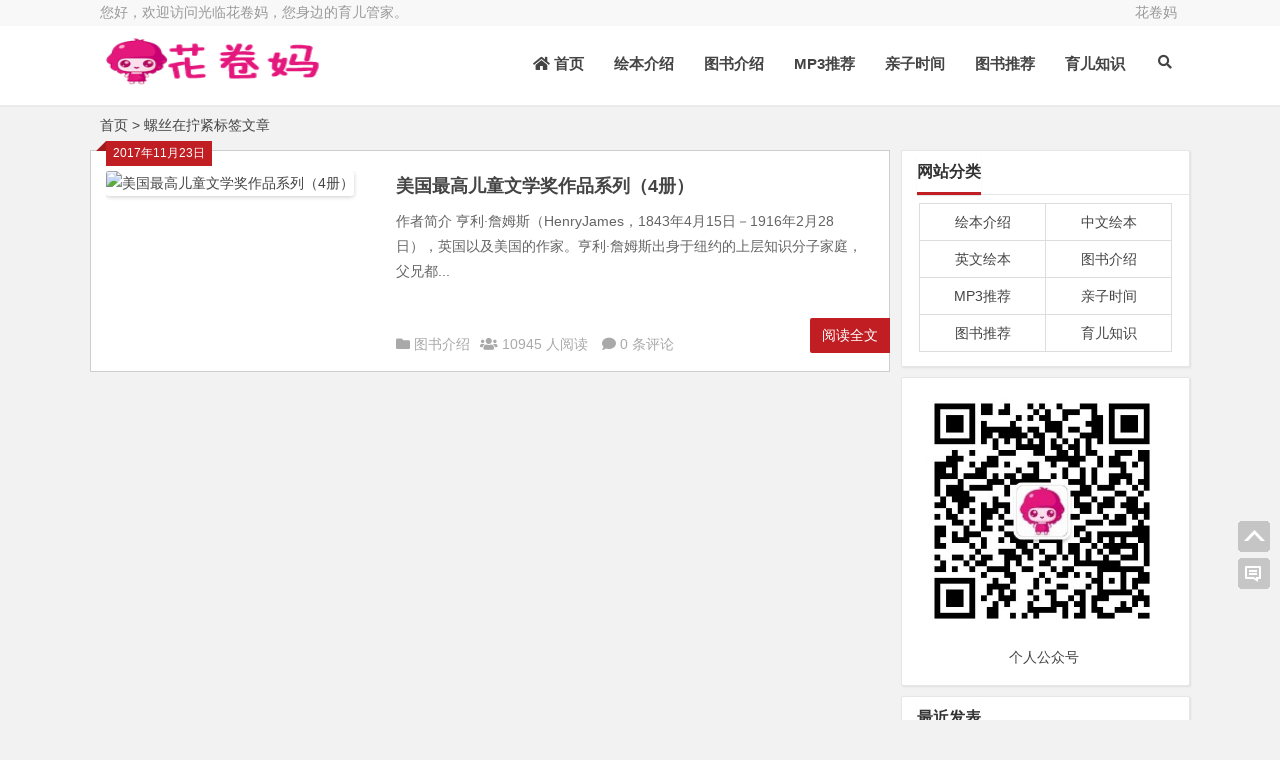

--- FILE ---
content_type: text/html; charset=utf-8
request_url: http://www.huajuanma.com/tags-182.html
body_size: 6378
content:


<!DOCTYPE html>
<html lang="zh-CN">
<head>
<meta charset="UTF-8">
<meta name="viewport" content="width=device-width, initial-scale=1.0, minimum-scale=1.0, maximum-scale=1.0, user-scalable=no">
<meta http-equiv="Cache-Control" content="no-transform">
<meta http-equiv="Cache-Control" content="no-siteapp">
<meta name="renderer" content="webkit">
<meta name="applicable-device" content="pc,mobile">
<meta name="HandheldFriendly" content="true"/>
<meta name="robots" content="index,follow"/>
  
<title>螺丝在拧紧-花卷妈</title>
<meta name="Keywords" content="螺丝在拧紧,花卷妈">
<meta name="description" content="">
<link rel="shortcut icon" href="http://www.huajuanma.com/zb_users/theme//Blogs/image/favicon.ico">
<link rel="profile" href="http://gmpg.org/xfn/11">
<!--[if lt IE 9]><script src="http://www.huajuanma.com/zb_users/theme/Blogs/script/html5-css3.js"></script><![endif]-->
<link rel="stylesheet" rev="stylesheet" href="http://www.huajuanma.com/zb_users/theme/Blogs/style/style.css" type="text/css" media="all"/>
<script src="http://www.huajuanma.com/zb_system/script/jquery-2.2.4.min.js" type="text/javascript"></script>
<script src="http://www.huajuanma.com/zb_system/script/zblogphp.js" type="text/javascript"></script>
<script src="http://www.huajuanma.com/zb_system/script/c_html_js_add.php" type="text/javascript"></script>
<script src="http://www.huajuanma.com/zb_users/theme/Blogs/script/custom.js" type="text/javascript"></script>
<script src="http://www.huajuanma.com/zb_users/theme/Blogs/script/slides.js" type="text/javascript"></script>
<script src="http://www.huajuanma.com/zb_users/theme/Blogs/script/stickySidebar.js" type="text/javascript"></script>
<script src="http://www.huajuanma.com/zb_users/theme/Blogs/script/script.js" type="text/javascript"></script>
<script src="http://www.huajuanma.com/zb_users/theme/Blogs/script/scrollmonitor.js" type="text/javascript"></script>
<!--[if IE]>
<div class="tixing"><strong>温馨提示：感谢您访问本站，经检测您使用的浏览器为IE浏览器，为了获得更好的浏览体验，请使用Chrome、Firefox或其他浏览器。</strong>
</div>
<![endif]-->
<link rel="stylesheet" id="font-awesome-four-css" href="http://www.huajuanma.com/zb_users/theme/Blogs/fonts/fontawesome-all.css" type='text/css' media='all'/>
	<style type="text/css">#searchformc button,#searchform button,.entry-content .cat a,.post-format a,.aside-cat,.page-links span,.page-links a:hover span,.tglx,.widget_categories a:hover,.widget_links a:hover,#sidebar .widget_nav_menu a:hover,#divCommentPost #submit,.comment-tool a:hover,.pagination a:hover,.pagination span.current,.pagination .prev,.pagination .next,#down a,.buttons a,.expand_collapse,#tag_letter li:hover,.foot .p2 li .isquare,.link-all a:hover,.meta-nav:hover,.new_cat li.hov .time,.rslides_tabs .rslides_here a,.fancybox-close,#divCommentPost h3 a:hover,#divAuthors-1 a:hover,#divFavorites-1 a:hover,#divContorPanel-1 .cp-login a:hover,#divContorPanel-1 .cp-vrs a:hover,#divStatistics-1 li:hover,#divArchives-1 a:hover,#divCatalog-1 a:hover{background: #;}.widget_categories li:hover,.widget_links li:hover,#sidebar .widget_nav_menu li:hover,#tag_letter li,.readMore a,.post-date-ribbon,#tbCalendar td a{background-color:#;}a:hover,.top-menu a:hover,.default-menu li a,#user-profile a:hover,#site-nav .down-menu > li > a:hover,#site-nav .down-menu > li.sfHover > a,#site-nav .down-menu > .current-menu-item > a,#site-nav .down-menu > .current-menu-item > a:hover,.scrolltext-title a,.cat-list,.archive-tag a:hover,.entry-meta a,.single-content a,.single-content a:visited,.single-content a:hover,.showmore span,.post_cat a,.single_info .comment a,.single_banquan a,.single_info_w a,.floor,.at,.at a,#dzq .readers-list a:hover em,#dzq .readers-list a:hover strong,#all_tags li a:hover,.showmore span,.new_cat li.hov .title,a.top_post_item:hover p,#related-medias .media-list .media-inner .media-name,#site-nav ul li.current-menu-parent>a,.readers a.item-top h4,.readers a.item-top strong,#primarys .cat-lists .item-st:hover h3 a,#post_list_box .archive-list:hover h2 a,.line-one .cat-dt:hover h2 a,.line-one .cat-lists .item-st:hover h3 a{color: #;}.page-links span,.page-links a:hover span,#divCommentPost #submit,.comment-tool a:hover,.pagination a:hover,.pagination span.current,#down a,.buttons a,.expand_collapse,.link-all a:hover,.meta-nav:hover,.rslides_tabs .rslides_here a,#divCommentPost h3 a:hover,#divAuthors-1 a:hover,#divFavorites-1 a:hover,#divContorPanel-1 .cp-login a:hover,#divContorPanel-1 .cp-vrs a:hover,#divStatistics-1 li:hover,#divArchives-1 a:hover,#divCatalog-1 a:hover{border: 1px solid #;}#dzq .readers-list a:hover{border-color: #;}.sf-arrows>li>.sf-with-ul:focus:after,.sf-arrows>li:hover>.sf-with-ul:after,.sf-arrows>.sfHover>.sf-with-ul:after,.sf-arrows>li>.sf-with-ul:focus:after,.sf-arrows>li:hover>.sf-with-ul:after,.sf-arrows>.sfHover>.sf-with-ul:after{border-top-color: #;}.sf-arrows ul li>.sf-with-ul:focus:after,.sf-arrows ul li:hover>.sf-with-ul:after,.sf-arrows ul .sfHover>.sf-with-ul:after{border-left-color: #;}.cat-box .cat-title a,.cat-box .cat-title .syfl,.widget-title .cat,#top_post_filter li:hover,#top_post_filter .top_post_filter_active{border-bottom: 3px solid #;}.entry-content .cat a{border-left: 3px solid #;}.single-content h2,.archives-yearmonth{border-left: 5px solid #;}.aside-cat{background: none repeat scroll 0 0 #;}.new_cat li.hov{border-bottom: dotted 1px #;}#site-nav .current-menu-item,#site-nav .down-menu>.current-menu-item>a:hover,#site-nav .down-menu>li.sfHover>a,#site-nav .down-menu>li>a:hover,#post_list_box .post_cat a:hover{color:#!important}.corner {border-color: transparent transparent # transparent;}</style>
<link rel="stylesheet" rev="stylesheet" href="http://www.huajuanma.com/zb_users/plugin/DownStyle2/style.css" type="text/css" media="all"/>
<script async src="https://pagead2.googlesyndication.com/pagead/js/adsbygoogle.js?client=ca-pub-9421483168055672"
     crossorigin="anonymous"></script></head>
<body class="tag">
<div id="page" class="hfeed site">
	<header id="masthead" class="site-header">
		<nav id="top-header">
			<div class="top-nav">
				<div id="user-profile">
				您好，欢迎访问光临花卷妈，您身边的育儿管家。				</div>	
				<div class="menu-youshangjiao-container">
					<ul id="menu-youshangjiao" class="top-menu"><li><a href="http://www.huajuanma.com">花卷妈</a></li></ul>
				</div>		
			</div>
		</nav><!-- #top-header -->
		<div id="menu-box">
			<div id="top-menu">
				<div class="logo-site">
					<div class="site-title">
						<a href="http://www.huajuanma.com/" title="花卷妈-螺丝在拧紧">
							<img src="http://www.huajuanma.com/zb_users/theme//Blogs/image/logo.png" width="220" height="50" alt="花卷妈-螺丝在拧紧" title="花卷妈-螺丝在拧紧"/>
							<span>花卷妈</span>
						</a>
					</div>
				</div><!-- .logo-site -->			
				<span class="nav-search"><i class="fas fa-search"></i></span>
				<div id="site-nav-wrap">
					<div id="sidr-close"><a href="#sidr-close" class="toggle-sidr-close">X</a></div>
					<nav id="site-nav" class="main-nav"> 
						<a href="#sidr-main" id="navigation-toggle" class="bars"><i class="fa fa-bars"></i></a> 
						<div id="divNavBar-main">
							<ul id="menu-main" class="down-menu nav-menu">
								<li><a href="http://www.huajuanma.com/"><i class="fa fa-home" aria-hidden="true"></i> 首页</a><li id="navbar-category-1"><a href="http://www.huajuanma.com/huiben/">绘本介绍</a></li><li id="navbar-category-2"><a href="http://www.huajuanma.com/dianzishu/">图书介绍</a></li><li id="navbar-category-3"><a href="http://www.huajuanma.com/MP3/">MP3推荐</a></li><li id="navbar-category-6"><a href="http://www.huajuanma.com/qinzi/">亲子时间</a></li><li id="navbar-category-7"><a href="http://www.huajuanma.com/tushu/">图书推荐</a></li><li id="navbar-category-8"><a href="http://www.huajuanma.com/yuer/">育儿知识</a></li>							</ul>
						</div> 
					</nav>
				</div><!-- #site-nav-wrap -->
			</div><!-- #top-menu -->
		</div><!-- #menu-box -->
	</header><!-- #masthead -->
<div id="main-search">
	<div id="searchbar">
	<form id="searchform" name="search" method="post" action="http://www.huajuanma.com/zb_system/cmd.php?act=search">
	<input type="text" name="q" placeholder="输入搜索内容"> 
	<button type="submit" id="searchsubmit">搜索</button>
	</form>
	</div>	
	<div class="clear"></div>
</div>
<nav class="breadcrumb"><a title="返回首页" href="http://www.huajuanma.com/">首页</a>&nbsp;&gt;&nbsp;螺丝在拧紧标签文章</nav>	<div id="content" class="site-content">	
	<div class="clear"></div>
		<section id="primary" class="content-area">
		<main id="main" class="site-main" role="main">
<div id="post_list_box" class="border_gray">

<article id="post-75" class="archive-list shuangshu">
		<div class="post-date-ribbon"><div class="corner"></div>2017年11月23日</div>
				<figure class="thumbnail">
							<a href="http://www.huajuanma.com/dianzishu/75.html"  title="美国最高儿童文学奖作品系列（4册）"><img src="http://www.huajuanma.com/zb_users/theme/Blogs/template/timthumb.php?src=http://www.huajuanma.com/zb_users/upload/2017/11/20171123091839_18540.jpg&w=270&h=180&zc=1" alt="美国最高儿童文学奖作品系列（4册）" /></a>					</figure>	
		<header class="entry-header">
			<h2 class="entry-title"><a href="http://www.huajuanma.com/dianzishu/75.html" title="美国最高儿童文学奖作品系列（4册）">美国最高儿童文学奖作品系列（4册）</a></h2>		
		</header>
		

		
		<div class="entry-content">
			<div class="archive-content">
						作者简介 亨利·詹姆斯（HenryJames，1843年4月15日－1916年2月28日），英国以及美国的作家。亨利·詹姆斯出身于纽约的上层知识分子家庭，父兄都...			</div>
			<div class="entry-meta">
				<span class="post_cat"><i class="fas fa-folder" aria-hidden="true"></i>&nbsp;<a href="http://www.huajuanma.com/dianzishu/" target="_blank" rel="category tag">图书介绍</a></span>
				<span class="views"><i class="fas fa-users" aria-hidden="true"></i>&nbsp;10945 人阅读</span>
				<span class="comment"><i class="fas fa-comment" aria-hidden="true"></i>&nbsp;0 条评论</span>		
			</div>
			<div class="readMore"><a href="http://www.huajuanma.com/dianzishu/75.html" rel="nofollow">阅读全文</a></div>
			<div class="clear"></div>
		</div><!-- .entry-content -->
	</article><!-- #post -->			
</div>		
</main><!-- .site-main -->

<nav class="navigation pagination" role="navigation">
<div class="nav-links">
</div>
</nav>
	
	</section><!-- .content-area -->
<div id="sidebar" class="widget-area">	
<aside id="divCatalog" class="widget widget_catalog"><h3 class="widget-title"><span class="cat">网站分类</span></h3><ul id="divCatalog-1"><li><a href="http://www.huajuanma.com/huiben/">绘本介绍</a></li>
<li><a href="http://www.huajuanma.com/zhongwenhuiben/">中文绘本</a></li>
<li><a href="http://www.huajuanma.com/yingwenhuiben/">英文绘本</a></li>
<li><a href="http://www.huajuanma.com/dianzishu/">图书介绍</a></li>
<li><a href="http://www.huajuanma.com/MP3/">MP3推荐</a></li>
<li><a href="http://www.huajuanma.com/qinzi/">亲子时间</a></li>
<li><a href="http://www.huajuanma.com/tushu/">图书推荐</a></li>
<li><a href="http://www.huajuanma.com/yuer/">育儿知识</a></li>
<div class="clear"></div></ul>
<div class="clear"></div>
</aside>
<aside id="divGuess" class="widget widget_guess"><ul id="divGuess-1"><li><p class="sidepost-hd"><img src="http://www.huajuanma.com/zb_users/theme/fzbp/style/diy/wx.jpg" width=250px></p><p class="sidepost-bd"><center>个人公众号</center></p></li><div class="clear"></div></ul>
<div class="clear"></div>
</aside>
<aside id="divPrevious" class="widget widget_previous"><h3 class="widget-title"><span class="cat">最近发表</span></h3>
<div class="new_cat" id="new_cat"><ul>
<li class="clr"><a href="http://www.huajuanma.com/dianzishu/103.html"  title="哈利·波特(珍藏版)(套装共7册)介绍" target="_blank"><div class="time"><span class="r">10</span>/<span class="y">12月</span></div><div class="title">哈利·波特(珍藏版)(套装共7册)介绍</div></a></li>
<li class="clr"><a href="http://www.huajuanma.com/dianzishu/102.html"  title="写给孩子的哲学启蒙书（橙色卷）图书介绍" target="_blank"><div class="time"><span class="r">07</span>/<span class="y">12月</span></div><div class="title">写给孩子的哲学启蒙书（橙色卷）图书介绍</div></a></li>
<li class="clr"><a href="http://www.huajuanma.com/dianzishu/101.html"  title="装在口袋里的爸爸系列套装精选14册(中国首位迪士尼签约作家杨鹏畅销百万的作品)" target="_blank"><div class="time"><span class="r">06</span>/<span class="y">12月</span></div><div class="title">装在口袋里的爸爸系列套装精选14册(中国首位迪士尼签约作家杨鹏畅销百万的作品)</div></a></li>
<li class="clr"><a href="http://www.huajuanma.com/huiben/100.html"  title="清新暖萌漫画集《你今天真好看》分享" target="_blank"><div class="time"><span class="r">05</span>/<span class="y">12月</span></div><div class="title">清新暖萌漫画集《你今天真好看》分享</div></a></li>
<li class="clr"><a href="http://www.huajuanma.com/dianzishu/99.html"  title="蒙台梭利儿童教育经典原著(套装６册) (亲子育儿经典)" target="_blank"><div class="time"><span class="r">03</span>/<span class="y">12月</span></div><div class="title">蒙台梭利儿童教育经典原著(套装６册) (亲子育儿经典)</div></a></li>
<li class="clr"><a href="http://www.huajuanma.com/dianzishu/98.html"  title="读:成长的对话（共5册）" target="_blank"><div class="time"><span class="r">29</span>/<span class="y">11月</span></div><div class="title">读:成长的对话（共5册）</div></a></li>
</ul></div><div class="clear"></div>
</aside>
<aside id="divAuthors" class="widget widget_authors">

<div id="top_post" class="right_box border_gray"><div class="right_box_content"><ul id="top_post_filter"><li id="rand_post" class="top_post_filter_active">站长推荐</li><li id="men_post" class="">热门文章</li><li id="ping_post" class="">热评文章</li><div class="clear"></div></ul>
			<a class="top_post_item rand_post" href="http://www.huajuanma.com/dianzishu/103.html" title="哈利·波特(珍藏版)(套装共7册)介绍(2018-12-10)" style="display: none;" target="_blank"><img src="http://www.huajuanma.com/zb_users/theme/Blogs/template/timthumb.php?src=http://www.huajuanma.com/zb_users/upload/2018/12/20181210102120_78301.jpg&w=75&h=75&zc=1" alt="哈利·波特(珍藏版)(套装共7册)介绍" /><div class="news-inner"><p>哈利·波特(珍藏版)(套装共7册)介绍</p><span class="views">阅读 28121</span><span class="comment">2018/12/10</span></div><div class="clear"></div></a>
			<a class="top_post_item rand_post" href="http://www.huajuanma.com/dianzishu/99.html" title="蒙台梭利儿童教育经典原著(套装６册) (亲子育儿经典)(2018-12-03)" style="display: none;" target="_blank"><img src="http://www.huajuanma.com/zb_users/theme/Blogs/template/timthumb.php?src=http://www.huajuanma.com/zb_users/upload/2018/12/20181203131244_53108.jpg&w=75&h=75&zc=1" alt="蒙台梭利儿童教育经典原著(套装６册) (亲子育儿经典)" /><div class="news-inner"><p>蒙台梭利儿童教育经典原著(套装６册) (亲子育儿经典)</p><span class="views">阅读 12171</span><span class="comment">2018/12/03</span></div><div class="clear"></div></a>
			<a class="top_post_item rand_post" href="http://www.huajuanma.com/dianzishu/98.html" title="读:成长的对话（共5册）(2018-11-29)" style="display: none;" target="_blank"><img src="http://www.huajuanma.com/zb_users/theme/Blogs/template/timthumb.php?src=http://www.huajuanma.com/zb_users/upload/2018/11/20181129141443_65070.jpg&w=75&h=75&zc=1" alt="读:成长的对话（共5册）" /><div class="news-inner"><p>读:成长的对话（共5册）</p><span class="views">阅读 3864</span><span class="comment">2018/11/29</span></div><div class="clear"></div></a>
			<a class="top_post_item rand_post" href="http://www.huajuanma.com/dianzishu/94.html" title="《尼尔斯骑鹅历险记》(2018-09-26)" style="display: none;" target="_blank"><img src="http://www.huajuanma.com/zb_users/theme/Blogs/template/timthumb.php?src=http://www.huajuanma.com/zb_users/upload/2018/09/20180926131357_57917.jpg&w=75&h=75&zc=1" alt="《尼尔斯骑鹅历险记》" /><div class="news-inner"><p>《尼尔斯骑鹅历险记》</p><span class="views">阅读 8464</span><span class="comment">2018/09/26</span></div><div class="clear"></div></a>
			<a class="top_post_item rand_post" href="http://www.huajuanma.com/huiben/93.html" title="经典儿童故事书：《淘气包埃米尔》(2018-09-12)" style="display: none;" target="_blank"><img src="http://www.huajuanma.com/zb_users/theme/Blogs/template/timthumb.php?src=http://www.huajuanma.com/zb_users/upload/2018/09/20180912154832_38657.jpg&w=75&h=75&zc=1" alt="经典儿童故事书：《淘气包埃米尔》" /><div class="news-inner"><p>经典儿童故事书：《淘气包埃米尔》</p><span class="views">阅读 17468</span><span class="comment">2018/09/12</span></div><div class="clear"></div></a>
				
</div></div>
<div class="clear"></div>
</aside>
<aside id="divTags" class="widget widget_tags"><h3 class="widget-title"><span class="cat">标签列表</span></h3>
	
<div class="tagcloud">
					<a href="http://www.huajuanma.com/tags-6.html" title="11个话题" style="color:#c8eab4;font-size:6.111pt;" target="_blank" rel="nofollow">ebook</a>	
					<a href="http://www.huajuanma.com/tags-5.html" title="10个话题" style="color:#d8462b;font-size:14.55pt;" target="_blank" rel="nofollow">电子书</a>	
					<a href="http://www.huajuanma.com/tags-51.html" title="5个话题" style="color:#421a81;font-size:15.341pt;" target="_blank" rel="nofollow">家庭教育</a>	
					<a href="http://www.huajuanma.com/tags-15.html" title="4个话题" style="color:#b43f71;font-size:13.224pt;" target="_blank" rel="nofollow">儿童</a>	
					<a href="http://www.huajuanma.com/tags-23.html" title="4个话题" style="color:#789be0;font-size:20.682pt;" target="_blank" rel="nofollow">宝宝</a>	
					<a href="http://www.huajuanma.com/tags-91.html" title="4个话题" style="color:#dff56a;font-size:6.16pt;" target="_blank" rel="nofollow">绘本</a>	
					<a href="http://www.huajuanma.com/tags-64.html" title="3个话题" style="color:#ab00c5;font-size:15.227pt;" target="_blank" rel="nofollow">小兔子</a>	
					<a href="http://www.huajuanma.com/tags-69.html" title="3个话题" style="color:#12dc46;font-size:18.128pt;" target="_blank" rel="nofollow">培养孩子</a>	
					<a href="http://www.huajuanma.com/tags-8.html" title="2个话题" style="color:#2529cb;font-size:8.836pt;" target="_blank" rel="nofollow">百度</a>	
					<a href="http://www.huajuanma.com/tags-12.html" title="2个话题" style="color:#1d9a7e;font-size:9.852pt;" target="_blank" rel="nofollow">全世界</a>	
					<a href="http://www.huajuanma.com/tags-25.html" title="2个话题" style="color:#a4fd34;font-size:5.905pt;" target="_blank" rel="nofollow">电子书免费</a>	
					<a href="http://www.huajuanma.com/tags-33.html" title="2个话题" style="color:#a500c1;font-size:21.48pt;" target="_blank" rel="nofollow">阅读器</a>	
					<a href="http://www.huajuanma.com/tags-47.html" title="2个话题" style="color:#23a37a;font-size:7.992pt;" target="_blank" rel="nofollow">儿童教育</a>	
					<a href="http://www.huajuanma.com/tags-53.html" title="2个话题" style="color:#660b7f;font-size:20.504pt;" target="_blank" rel="nofollow">顾建梅</a>	
					<a href="http://www.huajuanma.com/tags-55.html" title="2个话题" style="color:#8697f3;font-size:10.362pt;" target="_blank" rel="nofollow">心理咨询师</a>	
					<a href="http://www.huajuanma.com/tags-56.html" title="2个话题" style="color:#2b3a72;font-size:8.427pt;" target="_blank" rel="nofollow">幼儿园</a>	
					<a href="http://www.huajuanma.com/tags-58.html" title="2个话题" style="color:#3983f7;font-size:20.958pt;" target="_blank" rel="nofollow">爱情</a>	
					<a href="http://www.huajuanma.com/tags-65.html" title="2个话题" style="color:#5aeddf;font-size:21.745pt;" target="_blank" rel="nofollow">爸爸妈妈</a>	
					<a href="http://www.huajuanma.com/tags-89.html" title="2个话题" style="color:#601990;font-size:6.908pt;" target="_blank" rel="nofollow">朋友</a>	
					<a href="http://www.huajuanma.com/tags-101.html" title="2个话题" style="color:#310a33;font-size:8.251pt;" target="_blank" rel="nofollow">郑渊洁</a>	
	</div>
<div class="clear"></div>
</aside>	</div><div class="clear"></div>
</div>

<div id="footer">
<div class="foot">
	<div class="ps">
<div class="p p2">
<div class="p-content">
<p class="t2">站点相关</p>
<ul>个人博客，仅提供相关图书介绍。不涉及任何业务。</ul>
</div>
<div class="clear"></div>
<div class="site-info">Copyright © <a href="http://www.huajuanma.com/" target="_blank">花卷妈</a>   |    <a href="https://beian.miit.gov.cn/" target="_blank" rel="nofollow">粤ICP备14101015号</a><span class="footer-tag">&nbsp; | &nbsp; Theme by <a href="http://blog.sina.com.cn/s/blog_149da134a0102y05s.html"  target="_blank" title="zblogPHP免费响应式博客主题Blogs">Blogs</a>&nbsp; | &nbsp; Powered by <a href="http://www.zblogcn.com/" title="RainbowSoft Z-BlogPHP" target="_blank">Z-BlogPHP</a></span></div>
</div>
<!-- 若要删除版权请自觉赞助懿古今(支付宝：yigujin@qq.com)20元，谢谢支持 -->
<div class="p p3">
<div class="p-content">
<p class="t2">欢迎您关注我们</p>
<div class="qcode clearfix">
<div class="img-container">
<img alt="公众号二维码" src="http://www.huajuanma.com/zb_users/theme//Blogs/image/gongzhonghao.jpg">
</div>
<div class="link-container">
<a href="http://user.qzone.qq.com/1801432707" target="_blank">我的QQ空间</a><a href="http://weibo.com/huajuanmami" target="_blank">我的新浪微博</a></div>
</div>
</div>
</div>
</div>
</div>
</div>

<div class="tools">
    <a class="tools_top" title="返回顶部"></a>
    	<a href="#divCommentPost" class="tools_comments" title="给我留言" target="_blank" rel="nofollow"></a>
	    </div>
		
	<script src="http://www.huajuanma.com/zb_users/theme/Blogs/script/superfish.js" type="text/javascript"></script>
<script>
var _hmt = _hmt || [];
(function() {
  var hm = document.createElement("script");
  hm.src = "https://hm.baidu.com/hm.js?87d94c065b7d6c1697e4f8bff70649d1";
  var s = document.getElementsByTagName("script")[0]; 
  s.parentNode.insertBefore(hm, s);
})();
</script>
<script type="text/javascript" src="http://www.huajuanma.com/zb_users/plugin/sf_praise_sdk/js/sf_praise_sdk.js"></script>
<script>(function(){var bp = document.createElement('script');bp.src = '//push.zhanzhang.baidu.com/push.js';var s = document.getElementsByTagName('script')[0];s.parentNode.insertBefore(bp, s);})();</script>
</div>
</body></html><!--51.18 ms , 8 query , 4320kb memory , 0 error-->

--- FILE ---
content_type: text/html; charset=utf-8
request_url: https://www.google.com/recaptcha/api2/aframe
body_size: 267
content:
<!DOCTYPE HTML><html><head><meta http-equiv="content-type" content="text/html; charset=UTF-8"></head><body><script nonce="isJkcVWh29G5KbJpEMr7Kw">/** Anti-fraud and anti-abuse applications only. See google.com/recaptcha */ try{var clients={'sodar':'https://pagead2.googlesyndication.com/pagead/sodar?'};window.addEventListener("message",function(a){try{if(a.source===window.parent){var b=JSON.parse(a.data);var c=clients[b['id']];if(c){var d=document.createElement('img');d.src=c+b['params']+'&rc='+(localStorage.getItem("rc::a")?sessionStorage.getItem("rc::b"):"");window.document.body.appendChild(d);sessionStorage.setItem("rc::e",parseInt(sessionStorage.getItem("rc::e")||0)+1);localStorage.setItem("rc::h",'1768811391355');}}}catch(b){}});window.parent.postMessage("_grecaptcha_ready", "*");}catch(b){}</script></body></html>

--- FILE ---
content_type: text/css
request_url: http://www.huajuanma.com/zb_users/theme/Blogs/style/style.css
body_size: 10761
content:
/*
Theme Name: Blogs
Theme URI: https://www.yigujin.cn/blogs/
Author: 懿古今
Author URI: https://www.yigujin.cn/
Description: Blogs主题是根据本人响应式主题Blogs和zbpNana主题编译而来，集成博客12种布局，常规13种颜色和自选颜色实现一键切换站点颜色风格。
Version: 1.5
*/

a,abbr,acronym,address,applet,article,aside,audio,b,big,blockquote,body,canvas,caption,center,cite,code,dd,del,details,dfn,div,dl,dt,em,embed,fieldset,figcaption,figure,footer,form,h1,h2,h3,h4,h5,h6,header,hgroup,html,i,iframe,img,ins,kbd,label,legend,li,mark,menu,nav,object,ol,output,p,pre,q,ruby,s,samp,section,small,span,strike,strong,sub,summary,sup,table,tbody,td,tfoot,th,thead,time,tr,tt,u,ul,var,video{margin:0;padding:0;outline:0;border:0;vertical-align:baseline;font-style:inherit;font-size:100%;font-family:inherit}html{overflow-y:scroll;font-size:62.5%;-webkit-text-size-adjust:100%;-ms-text-size-adjust:100%;word-break:break-all}*,:after,:before{box-sizing: border-box;-moz-box-sizing: border-box;-webkit-box-sizing: border-box;}body,button,input,select,textarea{background:#f2f2f2;color:#444;font:14px "Microsoft YaHei",Helvetica,Arial,Lucida Grande,Tahoma,sans-serif;line-height:180%}article,aside,details,figcaption,figure,footer,header,main,nav,section{display:block}ol,ul{list-style:none}dl{margin-bottom:1.6em}dt{font-weight:700}dd{margin-bottom:1.6em}table,td,th{border:1px solid #ebebeb}table{margin:0 0 10px;border-collapse:separate;border-width:1px 0 0 1px;border-spacing:0}caption,td,th{text-align:left;font-weight:400}th{font-weight:700}td,th{border-width:0 1px 1px 0}td,th{padding:10px}blockquote:after,blockquote:before,q:after,q:before{content:""}blockquote,q{quotes:none;-webkit-hyphens:none;-moz-hyphens:none;-ms-hyphens:none;hyphens:none}a:active,a:hover{outline:0}a img{border:0}a{color:#444;text-decoration:none}a:visited{color:#555}a:hover{color:#c01e22}.clear{clear:both}:focus{outline:0}button::-moz-focus-inner,input::-moz-focus-inner{padding:0;border:none}a,button,input{-webkit-tap-highlight-color:rgba(255,0,0,0)}.tixing{color:#ba4c32;text-align:center}#content{margin:0 auto 10px;width:825pt}#masthead{height:105px}.logo-site{float:left;margin:10px 0 0 10px;transition-duration:.3s}.logo-site .site-title{padding:0 0 2px;font-size:24px;font-size:2.4rem}.logo-site .site-title span{display:none}#top-header{background:#f8f8f8}.top-nav{margin:0 auto;width:825pt;height:26px}.top-menu{float:right;margin:0 8px 0 0}.top-menu li{float:left;padding:0 5px}.top-menu a{color:#999}.top-menu a:hover{color:#c01e22}.default-menu li a{float:right;margin:0 10px 0 0;color:#c01e22}#site-nav .default-menu li a{margin:10px 10px 0 0}#user-profile{float:left;margin:0 0 0 10px}#user-profile,#user-profile a{color:#999}#user-profile a{margin-left:5px}#user-profile a:hover{color:#c01e22}.nav-search{float:right;margin:24px 10px 0;padding:0 8px 1px;line-height:25px;cursor:pointer}#menu-box{z-index:999;width:100%;height:5pc;border-bottom:1px solid #ebebeb;background:#fff;box-shadow:0 1px 1px rgba(0,0,0,.03);transition-duration:.3s}#menu-box.shadow{position:fixed;top:0;height:70px;background:hsla(0,0%,100%,.95);box-shadow:0 0 5px #888}#top-menu{margin:0 auto;width:825pt;transition-duration:.3s}.main-nav{margin:15px 0 0}.nav-menu,.nav-menu *{margin:0;padding:0;list-style:none}.nav-menu li{position:relative}.nav-menu ul{position:absolute;top:100%;left:0;z-index:10001;display:none;min-width:10pc;border-bottom:1px solid #ebebeb}.nav-menu>li{float:left}.nav-menu li.sfHover>ul,.nav-menu li:hover>ul{display:block}#site-nav ul li.current-menu-parent>a{color:#c01e22}.nav-menu a{position:relative;display:block;zoom:1}.nav-menu ul ul{top:0;left:100%}.nav-menu{float:left}.nav-menu li{position:relative;white-space:nowrap;-webkit-transition:background .2s;transition:background .2s}.nav-menu li.sfHover,.nav-menu li:hover{-webkit-transition:none;transition:none}.nav-menu .sf-mega{position:absolute;top:100%;left:0;z-index:99;display:none}.nav-menu li.sfHover>.sf-mega,.nav-menu li:hover>.sf-mega{display:block}#site-nav-wrap{float:right;min-height:45px}#site-nav .down-menu li{float:left;display:block;height:45px;font-weight:700;font-size:15px;line-height:45px}#site-nav .down-menu a{padding:0 15px;color:#444;text-align:left}#site-nav .current-menu-item,#site-nav .down-menu>.current-menu-item>a:hover,#site-nav .down-menu>li.sfHover>a,#site-nav .down-menu>li>a:hover{color:#c01e22!important}.sf-arrows .sf-with-ul{padding-right:2.5em}.sf-arrows .sf-with-ul:after{position:absolute;top:50%;right:-.1em;margin-top:-2px;width:0;height:0;border:5px solid transparent;content:'';border-top-color:#ccc}.sf-arrows ul .sf-with-ul:after{margin-top:-5px;margin-right:-3px;border-color:transparent;border-left-color:#ccc}.sf-arrows ul .sfHover>.sf-with-ul:after,.sf-arrows ul li:hover>.sf-with-ul:after,.sf-arrows ul li>.sf-with-ul:focus:after{border-left-color:#c01e22}.sf-arrows>.sfHover>.sf-with-ul:after,.sf-arrows>li:hover>.sf-with-ul:after,.sf-arrows>li>.sf-with-ul:focus:after{border-top-color:#c01e22}#site-nav .down-menu ul{padding-top:19px;box-shadow:0 2px 2px rgba(0,0,0,.03)}.shadow #site-nav .down-menu ul{padding-top:9px}.shadow .down-menu ul{padding-top:10px}#site-nav .down-menu ul ul{padding-top:0}#site-nav .down-menu ul li{float:none;display:block;height:auto;border-top:1px solid #ebebeb;border-right:1px solid #ebebeb;border-left:1px solid #ebebeb;background:#fff;background:hsla(0,0%,100%,.95);line-height:1.4em}#site-nav .down-menu ul a{display:block;margin:0;padding:10px 20px;height:auto;border:0;text-transform:none;font-size:.9em;line-height:1.7em}#site-nav .down-menu ul li>a:hover{background:#ebebeb;color:#000}#navigation-toggle,#sidr-close,.sidr{display:none}#navigation-toggle{padding:0 8px 2px;line-height:25px}#sidr-main{position:absolute;position:fixed;top:40px;z-index:999999;overflow-x:none;overflow-y:auto;box-sizing:border-box;padding:0;width:60%;height:100%;background:#333;font-size:14px}.sidr.right{right:-20pc;left:auto}.sidr.left{right:auto;left:-20pc}#sidr-main .sidr-class-sub-menu{padding-left:20px}.sidr-class-sf-arrows .sidr-class-sf-with-ul:after{position:absolute;top:50%;margin-top:-2px;width:0;height:0;border:5px solid transparent;content:'';border-top-color:#ccc}#sidr-main a{position:relative;display:block;color:#f8f8f8;zoom:1}#sidr-main a:hover{box-shadow:inset 0 0 10px 3px #222;color:#fff}#sidr-main ul a{display:block;padding:10px 20px;border-bottom:1px solid #777}#sidr-main ul li ul{margin:0;margin-left:0}#sidr-main ul li ul li a:before{display:inline-block;margin-right:10px;color:#444;-webkit-font-smoothing:antialiased}.sidr-class-toggle-sidr-close:before{position:absolute;top:50px;left:30px;margin:0}.sidr-class-toggle-sidr-close{display:block;padding:10px;border-bottom:1px solid #777;text-align:center;font-weight:600}#overlay,#sidr-id-navigation-toggle{display:none}#overlay{position:fixed;top:0;left:0;z-index:10004;width:100%;height:100%;background:#000}#main-search{display:none;margin:10px auto 5px;padding:10px 20px 20px;width:825pt;border:1px solid #ebebeb;border-radius:2px;background:#fff;box-shadow:0 1px 1px rgba(0,0,0,.03);text-align:center}#divSearchPanel-1,#searchbar,#sstags{margin:10px auto 0;width:90%}#searchform input,#searchformc input,#searchformsy input{float:left;padding:2px 10px;width:75%;height:37px;border:1px solid #ebebeb;border-radius:2px 0 0 2px;background:#ebebeb;font:14px "Microsoft YaHei",Helvetica;line-height:37px;-webkit-appearance:none}#searchform input:focus,#searchformc input:focus,#searchformsy input:focus{outline:0;background:#fff}#searchform button,#searchformc button,#searchformsy button{position:relative;overflow:visible;width:25%;height:37px;border:0;border-radius:0 2px 2px 0;background:#c01e22;color:#fff;text-transform:uppercase;cursor:pointer}#searchform button:hover,#searchformc button:hover,#searchformsy button:hover{opacity:.6}.breadcrumb{margin:5px auto 10px;padding-left:10px;width:825pt;height:30px;line-height:30px}.bull{float:left;margin-top:4px;width:25px;height:23px;background:url(../image/bulletin.gif) no-repeat}.scrolltext{overflow:hidden;width:70%;height:30px;line-height:30px}.scrolltext ul li{overflow:hidden;height:30px;text-overflow:ellipsis;white-space:nowrap;word-wrap:normal}.scrolltext-title a{color:#c01e22}#primary{float:left;width:72.73%;transition-duration:.3s}.sidebar{display:none;width:0}#page .page,.post,.single-picture .picture,.type-attachment{position:relative;display:block;margin:0 0 15px;padding:25px;border:1px solid #e6e6e6;border-radius:2px;background-color:#fff}.border_gray{margin-bottom:15px}.archive-list{position:relative;padding:20px 15px;margin-bottom:30px;background:#fff;border:1px solid #cdcdcd}.archive-list:hover{box-shadow:0 0 6px 3px #ddd}.post-date-ribbon{text-align:center;line-height:25px;color:#fff;font-size:12px;margin-top:-30px;position:relative;padding:0 7px;float:left;background-color:#c01e22}.corner{position:absolute;left:-10px;width:0;height:0;border-style:solid;border-width:0 0 10px 10px;border-color:transparent transparent #c01e22 transparent}.corner:before{content:"";position:absolute;left:-10px;width:0;height:0;border-style:solid;border-width:0 0 10px 10px;border-color:transparent transparent rgba(0,0,0,.15) transparent}#post_list_box .thumbnail a img{-webkit-transition:all 1.2s;transition:all 1.2s}#post_list_box .archive-list:hover a img,#post_list_box .thumbnail a img:hover{border-radius:0;-webkit-transform:scale(1.2);transform:scale(1.2);-ms-transform:scale(1.2)}#post_list_box .archive-list:hover h2 a{color:#c01e22}.entry-header h2{overflow:hidden;height:30px;color:#333;font-weight:700;font-size:18px;line-height:30px}#slideshow{position:relative;margin-bottom:30px;box-shadow:0 1px 1px rgba(0,0,0,.1)}.rslides{position:relative;overflow:hidden;width:100%}.rslides li{position:absolute;top:0;left:0;display:none;width:100%;-webkit-backface-visibility:hidden}.rslides li:first-child{position:relative;float:left;display:block}.rslides img{float:left;display:block;width:100%;height:auto;border-radius:2px}.rslides_tabs{position:absolute;bottom:0;z-index:2;margin:0 auto;padding:10px 0;width:100%;max-width:100%;text-align:right}.rslides_tabs li{float:none;display:inline;margin-right:5px}.rslides_tabs a{display:inline;padding:2px;width:4px;height:4px;border:1px solid #fff;border-radius:4px;background:#fff;color:#555;font-size:0;line-height:4px}.rslides_tabs li:first-child{margin-left:0}.rslides_tabs .rslides_here a{padding:4px;width:8px;height:8px;border:1px solid #c01e22;border-radius:8px;background:#c01e22;color:#fff;line-height:8px}.slider-caption{position:absolute;bottom:0;left:0;z-index:2;display:block;padding:8px 15px;width:100%;background:-webkit-linear-gradient(top,transparent 0,rgba(0,0,0,.6) 100%);background:linear-gradient(top,transparent 0,rgba(0,0,0,.6) 100%);color:#fff;font-size:20px;line-height:30px;animation:fade-in;animation-duration:.5s;-webkit-animation:fade-in .5s}.animated{-webkit-animation-duration:1s;animation-duration:1s;-webkit-animation-fill-mode:both;animation-fill-mode:both}@-webkit-keyframes fadeInUp{0%{opacity:0;-webkit-transform:translateY(20px);transform:translateY(20px)}to{opacity:1;-webkit-transform:translateY(0);transform:translateY(0)}}@keyframes fadeInUp{0%{opacity:0;-webkit-transform:translateY(20px);transform:translateY(20px);-ms-transform:translateY(20px)}to{opacity:1;-webkit-transform:translateY(0);transform:translateY(0);-ms-transform:translateY(0)}}.fadeInUp{-webkit-animation-name:fadeInUp;animation-name:fadeInUp}.archive-content{margin-top:8px;height:75px;color:#656565;line-height:25px}.archive-content{overflow:hidden;font-size:14px}.entry-content{margin-top:8px}.thumbnail{position:relative;float:left;clear:both;overflow:hidden;margin:0 20px 0 0;width:270px;height:180px;-webkit-transition:-webkit-transform ease .15s,box-shadow ease .2s,z-index ease .15s}.thumbnail a img{overflow:hidden;width:auto;height:auto;max-width:100%;border-radius:3px;box-shadow:0 1px 4px rgba(0,0,0,.2)}.entry-header h1{position:relative;margin-bottom:10px;padding:7px 10px;color:#333;text-align:center;font-weight:700;font-size:24px;font-size:2.4rem;line-height:35px}.single-content{font-size:1pc;font-size:1.6rem;line-height:25px}.single-content a,.single-content a:hover,.single-content a:visited{color:#c01e22}.single-content dd,.single-content ol,.single-content p,.single-content pre,.single-content ul,.single-contenthr{margin:0 0 20px;text-align:justify;text-justify:inter-ideograph;word-wrap:break-word;line-height:30px;word-break:break-all}.single-content h2{margin:10px 0;padding:5px 0 5px 24px;border-left:6px solid #b4b4b4;background-color:#f7f7f7;font-size:18px;font-size:1.8rem;line-height:35px}.single-content h3,.single-content h4,.single-content h5{margin:0 0 10px;text-indent:2em}.section-content{display:none;padding-top:1px}.single-content p{text-indent:2em}.single-content ol li,.single-content ul li{margin:0 0 0 3em;line-height:190%}.single-content ol li p,.single-content ul li p{text-indent:0}.single-content ul li{list-style-type:disc}.single-content ol li{list-style:decimal}blockquote{clear:both;margin:0 auto;padding:10px 10px 0;width:94%;border:1px solid #ebebeb;color:#8b8b8b}.single-content img{display:block;margin:0 auto 10px;width:auto\9;height:auto;max-width:100%;vertical-align:middle;-webkit-transition:-webkit-transform ease .15s,box-shadow ease .2s,z-index ease .15s}.wp-caption{padding:5px;max-width:100%;border:1px solid #ebebeb;border-radius:3px;background:#f3f3f3}.wp-caption-text{margin:0!important;text-align:center!important}img.centered{display:block;margin:0 auto 10px}img.alignright{display:inline;margin:0 0 10px 10px}img.alignleft{display:inline;margin:0 10px 10px 0}.aligncenter,.alignnone,img.alignnone{display:block;margin:0 auto 10px}.alignright{float:right;margin:0 0 10px 10px}.alignleft{float:left;margin:0 10px 10px 0}.page-links{margin:10px auto 5px;text-align:center}.page-links span{display:inline-block;margin:2px;padding:0 9pt;border:1px solid #c01e22;border-radius:2px;background:#c01e22;color:#fff;line-height:30px;cursor:pointer}.page-links a span{border:1px solid #ebebeb;background:#fff;color:#000;text-decoration:none}.page-links a:hover span{border:1px solid #c01e22;background:#c01e22;color:#fff;transition:all .2s ease-in 0s}.readMore{float:right}.readMore a{background-color:#c01e22;color:#fff!important;padding:5px 12px;border-radius:2px 0 0 2px;position:absolute;bottom:18px;right:-1px}.readMore a:hover{opacity:.6}#post_list_box .entry-meta{position:absolute;bottom:14px;left:305px}.post_cat{float:left;color:#333;font-size:14px}.comment a:hover,.post_cat a:hover{text-decoration:underline}#post_list_box .comment a,#post_list_box .post_cat a{color:#a9a9a9}#post_list_box .comment a:hover,#post_list_box .post_cat a:hover{color:#c01e22}.post_spliter{float:left;margin-right:10px;margin-left:10px;color:#999}.single_info{margin-bottom:10px;padding:0 0 10px;border-bottom:1px solid #ededed;color:#737373;text-align:center}.cat,.comment,.date,.edit,.post_cat,.s_cat,.s_tag,.views{margin-right:10px;color:#a9a9a9;font-size:14px}.single_info a{color:#a9a9a9}.single_banquan{margin-top:30px;padding:7px 0 7px 20px;border:1px solid #ececec;background:#fafafa}.post .post-date-ribbon{margin-top:-35px}.single_banquan a,.single_info_w a{color:#c01e22}.single_banquan a:hover,.single_info a:hover,.single_info_w a:hover{text-decoration:underline}.single_info_w{text-align:left}#sidebar{float:right;overflow:hidden;width:26.27%}#sidebar h3{margin-left:15px;height:44px;border-bottom:1px solid #e6e6e6;font-weight:400;line-height:34px}.widget-title .cat{position:absolute;display:block;margin-top:4px;height:40px;border-bottom:3px solid #c01e22;box-shadow:0 1px 1px rgba(0,0,0,.1);color:#333;font-weight:700;font-size:1pc;line-height:34px}.widget{margin:0 0 10px;border:1px solid #e6e6e6;border-radius:2px;background:#fff;box-shadow:1px 1px 2px #e2dede;moz-box-shadow:0 0 4px #cecccc}.widget ul li{overflow:hidden;width:99%;text-overflow:ellipsis;white-space:nowrap;word-wrap:normal;line-height:190%}.widget_archive ul li{float:left;margin-bottom:5px;width:50%}#divCalendar-1 caption{margin-top:4px;height:40px;color:#333;text-align:center;font-weight:700;font-size:1pc;line-height:34px}#divCalendar-1 td{padding:9.8px}.tagcloud,.widget .textwidget,.widget ul{padding:8px 15px 15px}.tagcloud a{padding:5px}.tagcloud a:hover{text-decoration:underline}#divTags li{float:left;padding:2px 5px;width:auto;white-space:nowrap}#divArchives-1 li,#divAuthors-1 li,#divCatalog-1 li,#divContorPanel-1 .cp-login,#divContorPanel-1 .cp-vrs,#divFavorites-1 li,#divMisc-1 li,#divStatistics-1 li{float:left;margin:0 -3px -1px 2px;width:49.5%!important}#divArchives-1 a,#divAuthors-1 a,#divCatalog-1 a,#divContorPanel-1 .cp-login a,#divContorPanel-1 .cp-vrs a,#divFavorites-1 a,#divStatistics-1 li{display:block;padding:5px 0;border:1px solid #ddd;text-align:center}#divArchives-1 a:hover,#divAuthors-1 a:hover,#divCatalog-1 a:hover,#divContorPanel-1 .cp-login a:hover,#divContorPanel-1 .cp-vrs a:hover,#divFavorites-1 a:hover,#divStatistics-1 li:hover{border:1px solid #c01e22;background:#c01e22;color:#fff!important;transition:all .1s ease-in 0s}#divLinkage,#divNavBar{display:none}#calendar_wrap{padding:15px 0 0 15px}.widget .textwidget img{display:block;width:auto;height:auto;max-width:100%}#sidebar .widget_nav_menu,.widget_categories,.widget_links{padding:0}#sidebar .widget_nav_menu ul,.widget_categories ul,.widget_links ul{padding:8px 0 15px}#sidebar .widget_nav_menu li,.widget_categories li,.widget_links li{float:left;width:50%!important;border-top:1px solid #eee;border-right:1px solid #eee}#sidebar .widget_nav_menu a,.widget_categories a,.widget_links a{display:block;padding:5px 0;text-align:center}#sidebar .widget_nav_menu li:hover,.widget_categories li:hover,.widget_links li:hover{background-color:#c01e22}#sidebar .widget_nav_menu a:hover,.widget_categories a:hover,.widget_links a:hover{background:#c01e22;color:#fff!important;transition:all .1s ease-in 0s}.widget_archive select,.widget_categories select{margin:15px}.follow{position:fixed;top:70px;width:3in}.commentszbp-area{border:1px solid #e6e6e6;border-radius:2px;box-shadow:1px 1px 2px #e2dede;moz-box-shadow:0 0 4px #cecccc}.commentszbp-area,.msg{margin-bottom:10px;background:#fff}.msg{padding:0 20px}.msg li{list-style:none}.commentzpb-list .msg{margin-bottom:0;padding:0}.comments-title{margin-bottom:10px;padding:20px;border:1px solid #ebebeb;border-radius:2px;background:#fff;box-shadow:0 1px 1px rgba(0,0,0,.03)}.commentzpb-list,.commentzpb-list ol{margin:0 20px 10px;background:#fff;list-style:none}.commentzpb-list .children li{position:relative;margin-left:60px;border-bottom:none}.commentzpb-list .children .children li{margin-left:0}.commentzpb-list li.comment_top3{border-bottom:1px dashed #c01e22;line-height:20px}.comment-body{padding:15px 0;border-top:1px solid #e6e6e6}.commentzpb-list .avatar{float:left;display:block;margin:0 10px 0 0;width:50px;height:50px;border-radius:50%}.comment-author{color:#999}.author_avatar .avatar,.user_avatar .avatar{float:left;display:block;margin:0 10px 0 0;width:40px;height:40px;border-radius:50%}.dengji,.duzhe,.revertcomment{font-size:14px}.fn{font-style:normal}.floor,.fn{font-weight:700}.floor{float:right;color:#c3c3c3;font-size:14px}.comment-meta,.comment-meta a{color:#999}.children a.at{margin-right:5px;padding:1px 5px;border-radius:3px;background:#d10c20;color:#fff;font-size:9pt}.children .reply_tz,.children .reply_tz a{padding-right:5px;color:#999;font-size:9pt}.no-comments{margin:0 0 10px;padding:10px;border:1px solid #ebebeb;background:#fff;text-align:center}#edita{color:#8b8b8b}#divCommentPost{margin:0;padding:10px 20px 5px;border-top:1px solid #ebebeb;border-radius:2px;background:#fff;box-shadow:0 1px 1px rgba(0,0,0,.03)}#divCommentPost h3{margin:0 0 10px}#commentszbplb h3{margin:10px 20px}#commentszbpmy h3{margin:10px 20px;text-align:center}#divCommentPost h3 a{float:right;padding:2px 10px;border:1px solid #ebebeb;border-radius:2px}#comment-author-info input{margin:0 10px 10px 0;padding:0 5px;width:50%;height:37px;border:1px solid #ebebeb;background:#fff;-webkit-appearance:none}#comment-author-info img{height:37px;vertical-align:middle}#txaArticle{margin:0 10px 10px 0;padding:5px;width:100%;border:1px solid #ebebeb;border-radius:2px;background:#fff;-webkit-appearance:none}#frmSumbit textarea{background:url(../image/commentbox.png) no-repeat center}#divCommentPost #submit{margin:0 10px 10px 0;padding:6px;width:30%;border:1px solid #c01e22;border-radius:2px;background:#c01e22;color:#fff;cursor:pointer;transition:all .2s ease-in 0s;-webkit-appearance:none}#divCommentPost #submit:hover{opacity:.6}.commentzpb-list p{padding-left:60px}.children .avatar{margin:0 10px 0 0;width:40px;height:40px}.children p{padding-left:50px}#frmSumbit p,.plbj p{padding-left:0}#frmSumbit p{max-height:100%}.author_avatar,.user_avatar{margin:0 0 10px;height:40px;line-height:40px}.author_avatar img,.user_avatar img{float:left;margin:0 10px 0 0;width:40px;height:40px;border:1px solid #ebebeb}.comment-tool{float:right;margin:9px 0}.comment-tool a{margin:0 0 0 10px;padding:5px 10px;border:1px solid #ebebeb;border-radius:2px}#divCommentPost h3 a:hover,.comment-tool a:hover{border:1px solid #c01e22;background:#c01e22;color:#fff}.smiley-box{position:relative;display:none;width:100%;max-width:468px}.smiley-box a img{padding:0 2px}#anchor{position:relative;top:-75px}.loading-comments{display:none;margin:0 0 10px;width:100%;border:1px solid #ebebeb;border-radius:2px;background:#fff;box-shadow:0 1px 1px rgba(0,0,0,.03);text-align:center;line-height:45px}#links{margin:0;margin-bottom:10px;padding:5px;width:auto;background-color:#343333;color:#fff}#links ul li{float:left;padding:0 10px}#links h2{display:none}.linkcat{margin:0 0 5px}.linkcat a{color:#aaa}.linkcat a:hover{color:#fff;text-decoration:underline}#colophon{width:auto;color:#ccc}.add-info{display:block;padding:5px 0}#footer-widget-box{padding:5px 0;background:#555;box-shadow:0 -1px 1px rgba(0,0,0,.1)}.footer-widget{margin:0 auto;width:825pt}.footer-widget .widget{float:left;padding:0 20px;width:50%;border:none;background:#555;box-shadow:none}.footer-widget,.footer-widget a{color:#ccc}.footer-widget .widget ul{padding:8px 0 15px}.footer-widget .menu li{float:left;width:33%}.buttons a{float:left;display:block;margin:10px 10px 10px 0;padding:2px 15px;border:1px solid #c01e22;border-radius:3px;background:#c01e22;color:#fff!important}.buttons a:hover{opacity:.6;transition:all .3s ease-in 0s}.duzhefull #primary,.pagefull #primary,.tagfull #primary{width:100%}.search-page{margin:0 0 10px;padding:0 20px;border:1px solid #e6e6e6;border-radius:2px;background:#fff;box-shadow:1px 1px 2px #e2dede;moz-box-shadow:0 0 4px #cecccc}.search-no-results .post{position:relative;margin:0;padding:0;border:none;border-radius:0;background:#fff;box-shadow:0}.search-page li{margin:0 -20px;padding:0 20px;border-bottom:1px solid #dadada;line-height:280%}.search-inf{float:right;color:#999}li.search-inf{border:none}#abcbt,#abcdh,#abclbo,#abclbt,#abcpl,#abcxg,#ad-dhl,#ad_sg,.abc-site{margin:0 0 10px}.abc-site{overflow:hidden;padding:10px 10px 5px;border:1px solid #e6e6e6;border-radius:2px;background:#fff;box-shadow:1px 1px 2px #e2dede;moz-box-shadow:0 0 4px #cecccc}#post_list_box .abc-site{margin:0}#post_list_box .abc-site:hover{box-shadow:0 0 6px 3px #ddd}.entry-content .abc-site{border:none;border-radius:0;background:#transparent;box-shadow:none}#abcbt img,#abcdh img,#abclbo img,#abclbt img,#abcpl img,#abcxg img,#ad-dhl img,#ad_sg img,.abc-site img{width:auto;height:auto;max-width:100%}.abc-pc,.ad-l,.ad-r{text-align:center}.entry-content .abc-pc{margin:0 -11px 10px;text-align:center}.entry-content .ad-m{margin:0 -11px 10px}.ad-l{float:left;width:70.4%}.ad-r{float:right;width:28.6%}#dzq h3{margin:10px 0 5px}#dzq ul{margin:0 0 1px;list-style:outside none none}#dzq .readers-list{overflow:hidden;text-align:left;text-overflow:ellipsis;white-space:nowrap;font-size:9pt;line-height:18px}#dzq .readers-list li{float:left;margin:0 5px 0 0;width:230px;list-style:none}#dzq .readers-list a,#dzq .readers-list a:hover strong{background-color:#f7faff;background-image:-webkit-linear-gradient(#f8f8f8,#f7faff);background-image:linear-gradient(#f8f8f8,#f7faff)}#dzq .readers-list a{position:relative;display:block;overflow:hidden;margin:4px;padding:4px 4px 4px 44px;height:3pc;border:1px solid #ccc;border-radius:2px;box-shadow:#eee 0 0 2px;color:#999}#dzq .readers-list em,#dzq .readers-list img,#dzq .readers-list strong{-webkit-transition:all .2s ease-out;transition:all .2s ease-out}#dzq .readers-list img{float:left;margin:0 8px 0 -40px;width:36px;height:36px;border-radius:2px}#dzq .readers-list em{margin-right:10px;color:#666;font-style:normal}#dzq .readers-list strong{position:absolute;top:4px;right:6px;width:40px;color:#ddd;text-align:right;font:700 14px/1pc microsoft yahei}#dzq .readers-list a:hover{border-color:#c01e22;background-color:#fff;background-image:none;box-shadow:#ccc 0 0 2px}#dzq .readers-list a:hover img{margin-left:0;opacity:.6}#dzq .readers-list a:hover em{color:#c01e22;font:700 14px/36px microsoft yahei}#dzq .readers-list a:hover strong{top:0;right:180px;height:44px;border-right:1px solid #ccc;color:#c01e22;text-align:center;line-height:40px}.readers,.readers a{overflow:hidden}.readers a{float:left;margin:0 5px 25px;width:72px;height:60px;color:#999;text-align:center;text-decoration:none;font-size:9pt}.readers .avatar{display:block;margin:0 auto;margin-bottom:5px;border-radius:5px}.readers a.item-top{margin:0 1% 30px;padding:10px;width:23%;height:100%;border-radius:5px;background-color:#f6f6f6;color:#bbb;text-align:left}.readers a.item-top .avatar{float:left;margin-right:10px;margin-left:10px}.readers a.item-top h4{padding:10px 30px 0 0;color:#c01e22;text-align:center;font-size:1pc}.readers a.item-top strong{display:block;color:#c01e22}.readers a.item-top:hover{background-color:#f1f1f1}.readers a.item-2 h4{color:#7ccd38}.readers a.item-2 strong{display:block;color:#7ccd38}.readers a.item-3 h4{color:#52baf5}.readers a.item-3 strong{display:block;color:#52baf5}.readers a.item-4 h4{color:#ecb842}.readers a.item-4 strong{display:block;color:#ecb842}.expand_collapse{float:right;margin:115px 0 0;padding:4px 0;width:5pc;border:1px solid #c01e22;border-radius:2px;background:#c01e22;color:#fff;text-align:center}.archives-yearmonth{margin:5px 0 5px 5px;padding:0 0 0 8px;border-left:5px solid #c01e22;line-height:30px}.archives-monthlisting li{margin:5px 0 5px 5px;padding:0 0 0 1pc}.wp-smiley{display:inline!important;height:22px!important;max-height:22px!important}.tools{position:fixed;right:10px;bottom:130px;z-index:1000}.tools_comments,.tools_top{display:block;margin-top:5px;width:2pc;height:2pc;background:url(../image/top.gif) no-repeat;background-position:0 -4pc}.tools_comments:hover{background-position:0 -6pc}.tools_top{background-position:0 0}.tools_top:hover{background-position:0 -2pc}#gg{position:fixed;bottom:0;z-index:9999;width:100%;height:23px;background:#000;box-shadow:10px 0 5px #000;line-height:23px;opacity:.6;filter:alpha(opacity=60)}#gg a{color:#fff;text-shadow:0 1px 0 #000;letter-spacing:2px}.close a{float:right;margin:0 10px 0 0}.bulletin{overflow:hidden;margin:0 0 0 20px;height:23px;min-height:23px;background:url(images/bulletin.gif) no-repeat;color:#fff}.bulletin,.bulletin a{float:left}.bulletin li{padding-left:25px;height:23px}.video-content{position:relative;margin:15px auto;width:90%}.video-content i{position:absolute;bottom:40%;left:47%;width:40px;height:40px;border-radius:40px;background:url(images/play.png) 50% 50% no-repeat}.page-template-template-tag #primary{width:100%}#tag_letter{margin-left:13px}#tag_letter li{float:left;margin:4px;width:31px;height:31px;border-radius:2px;background:#08c;color:#a5a5a5;list-style:none;text-align:center;line-height:31px}#tag_letter li:hover{background:#c01e22}#tag_letter li a{display:block;color:#fff}#all_tags{clear:both;margin:30px 6px}#all_tags li{list-style:none}#all_tags h4{margin:-70px 0 0 5px;padding:70px 0 30px;height:40px;border-bottom:1px dashed #dadada}#all_tags li a{margin:5px;color:#a9a9a9}#all_tags li a:hover{color:#c01e22;text-decoration:underline}.showmore span{padding:0 8px;color:#c01e22;font-weight:400;font-size:13px;cursor:pointer}#footer{padding:10px 0;background:#262627}#footer .foot{margin:0 auto;width:825pt}.foot .ps{margin-bottom:25px;height:90pt;border-right:1px solid #1d1b1c;border-left:1px solid #343333}.foot .ps .p{float:left}.foot .p2{padding:10px 37px;width:70%;height:75pt;border-right:1px solid #343333;border-left:1px solid #1d1b1c}.foot .p2 .t2{margin-bottom:15px;color:#fff;font-size:1pc}.foot .p2 li{float:left;overflow:hidden;width:23%;text-overflow:ellipsis;white-space:nowrap;word-wrap:normal;line-height:28px}.foot .p2 li .isquare{display:inline-block;margin-right:9px;width:5px;height:5px;background:#c01e22;font-size:0}.foot .p2 .site-info a,.foot .p2 li a{color:#fff}.foot .p2 .site-info a:hover,.foot .p2 li a:hover{text-decoration:underline}.foot .p2 .site-info{padding:10px 0;color:#fff}.foot .p3{padding-left:30px;width:30%;height:90pt;border-right:1px solid #343333;border-left:1px solid #1d1b1c;text-align:left}.foot .p3 .t2{margin-bottom:15px;color:#fff;font-size:1pc}.foot .p3 .qcode{margin-bottom:5px}.foot .p3 .qcode .img-container{float:left;padding:1px;width:78pt}.foot .p3 .qcode .img-container img{width:100%;height:100%}.foot .p3 img{border:2px solid #fff}.foot .p3 .qcode .link-container{float:left;margin-left:25px;width:90pt}.foot .p3 .qcode .link-container a{display:inline-block;margin-top:5px;margin-bottom:15px;width:100%;height:35px;border-radius:3px;background-color:#515152;color:#fff;text-align:center;line-height:2.2}.link-page ul li{margin:0;list-style:none;line-height:auto}.link-page ul{text-align:center;line-height:20px}#linkdh .linkcat{overflow:hidden;padding:0 0 10px;zoom:1}.link-all{overflow:hidden}.link-all,.link-all a img{width:auto;height:auto;max-width:100%}.link-all a img{margin:0 auto}.link-all a{display:block;overflow:hidden;padding:9pt 5px;border:1px solid #ddd;border-radius:2px;background:#fff;box-shadow:0 1px 1px rgba(0,0,0,.04);color:#555;text-align:center;text-overflow:ellipsis;white-space:nowrap;word-wrap:normal;font-size:14px;transition-duration:.5s}.link-all a:hover{border:1px solid #c01e22;background:#c01e22;color:#fff}.link-page{margin:0 -2px}.cx7{float:left;padding:2px;min-height:1px}.tab-site{overflow:hidden;margin:0 0 10px;padding-bottom:10px;background:#fff}.tab-bd{margin-top:-1px;padding:10px 20px}.tab-bd li{float:left;overflow:hidden;padding:0 15px 5px 20px;width:48%;text-overflow:ellipsis;white-space:nowrap;word-wrap:normal;line-height:210%}.tab-bd li a{color:#555}.tab-bd li a:hover{color:#333;text-decoration:underline}.tit{height:42px;line-height:42px}.tit .name{float:left;padding-left:35px;color:#666;font-weight:700;font-size:18px}.tit .keyword{float:right;color:#5b5a5a;font-size:9pt}.tit .keyword a{display:inline;margin-right:8px;padding:3px 6px;padding:3px 8px;border:0;border-radius:3px;background:#efefef;color:#909090;text-shadow:.1em .1em .1em #fff;font-size:14px}.tit .keyword a:hover{background:#e1e1e1;color:#535353;text-shadow:none}.social-main{margin:20px 0 0}.social-main .like a{float:left;padding:6px 9pt;width:90pt;border:1px solid;border-color:#ccc;border-radius:4px;color:#333;vertical-align:middle;text-align:center;line-height:30px}.social-main .like a:hover{border-color:#adadad;background-color:#ebebeb;color:#333}.clr{zoom:1}.social-main .like i{margin:0 5px 0 0;color:#333;font-style:normal}.social-main .bdsharebuttonbox{float:right!important}.social-main .bdsharebuttonbox .s-txt{float:left;margin-top:5px;color:#999;font-size:14px;line-height:34px}.post-navigation{clear:both;margin:20px 0 -10px}.post-navigation div{position:relative;display:block;width:50%;color:#999;font-size:14px}.post-previous{float:left;padding-left:40px}.post-next,.post-previous{overflow:hidden;text-overflow:ellipsis;white-space:nowrap;word-wrap:normal}.post-next{float:right;padding-right:40px;text-align:right}.post-navigation div span{display:block;color:#999;font-size:80%}.post-navigation div a:after{position:absolute;top:34%;margin-top:-11px;height:22px;color:#ccc;font-size:60px;line-height:22px}.post-previous a:after{left:0;content:"\00AB"}.post-next a:after{right:0;content:"\00BB"}.nav-single-c a{color:#b6b6b6;text-align:center;font-size:50px}.nav-single-c a:hover{color:#555}.meta-nav-l{right:0}.meta-nav-l,.meta-nav-r{position:fixed;top:45%;z-index:1;width:75pt}.meta-nav-r{left:0}.new_cat ul{padding:8px 15px 0}.new_cat li{border-bottom:1px dotted #cbcbcb}.new_cat li a{display:block;padding:9pt 0;width:100%;height:100%}.new_cat li .time{float:left;width:78px;height:36px;background:#f2f2f2;color:#616161;text-align:center;font-size:9pt;font-family:arial;line-height:36px}.new_cat li .time span{display:inline-block}.new_cat li .time span.r{margin-right:2px;width:30px;text-align:right;font-size:22px}.new_cat li .time span.y{position:relative;bottom:1px;margin-left:5px;font-size:9pt}.new_cat li .title{overflow:hidden;padding-left:9pt;height:36px;color:#3f3f3f;white-space:normal;font-size:14px;line-height:18px}.new_cat li.hov{border-bottom:1px dotted #c01e22}.new_cat li.hov .time{background:#c01e22;color:#fff}.new_cat li.hov .title{color:#c01e22}#related-medias .media-list .item{margin:0;padding:15px 0 10px;line-height:120%}#related-medias .media-list .img-wrap{overflow:hidden;width:58px;height:58px;border:1px solid #e8e8e8;border-radius:50%;background-color:#e8e8e8}#related-medias .media-list .img-wrap img{padding:0!important;width:100%;height:100%}#related-medias .media-list .media-info{overflow:hidden;padding-left:14px;height:60px;font-size:0}#related-medias .media-list .media-inner{display:inline-block;width:100%;vertical-align:middle}#related-medias .media-list .media-inner .media-name{display:inline-block;overflow:hidden;max-width:100%;color:#c01e22;text-overflow:ellipsis;white-space:nowrap;font-size:1pc}#related-medias .media-list .media-inner .media-des{overflow:hidden;height:30px;color:#505050;text-overflow:ellipsis;white-space:normal!important;font-size:14px;line-height:15px}#related-medias .media-list .media-inner .media-des .wp-smiley{height:14px!important;max-height:14px!important}.y-left{float:left}#top_post_filter{padding:0 15px;border-bottom:1px solid #e5e5e5}#top_post_filter li{float:left;width:33.3%;height:43px;color:#999;text-align:center;font-size:1pc;line-height:43px}#top_post_filter .top_post_filter_active,#top_post_filter li:hover{border-bottom:3px solid #c01e22;color:#333;font-weight:700;cursor:pointer}a.top_post_item{display:block;padding:15px;width:100%;border-bottom:1px dashed #ddd}a.top_post_item img{position:relative;float:left;margin-right:8px;width:75px;height:75px;border-radius:2px}.news-inner p{overflow:hidden;height:55px;line-height:25px}.news-inner .views{float:right;color:#999}a.top_post_item:hover img{box-shadow:0 0 3px 2px #ddd}a.top_post_item:hover p{color:#c01e22}a.top_post_item_no_border{border-bottom:0}.widget_authors .border_gray{margin-bottom:0}#tag_cloud_widget{position:relative;margin:10px auto;width:15pc;height:15pc}#tag_cloud_widget a{position:absolute;top:0;left:0;padding:3px 5px;box-shadow:0 1px 1px rgba(0,0,0,.08);color:#fff;text-align:center;text-overflow:ellipsis;whitewhite-space:nowrap}#tag_cloud_widget a:hover{display:block;background:#d02f53}#tag_cloud_widget a:nth-child(n){display:inline-block;margin:0 10px 15px 0;border-radius:3px;background:#666;line-height:18px}#tag_cloud_widget a:nth-child(2n){background:#d1a601}#tag_cloud_widget a:nth-child(3n){background:#286c4a}#tag_cloud_widget a:nth-child(5n){background:#518ab2}#tag_cloud_widget a:nth-child(4n){background:#c91d13}#tag_cloud_widget a{background:#999;line-height:15px}.single-content fieldset{margin:0 0 10px;padding:5px 15px;border:1px solid #ddd}.single-content legend{padding:5px;font-weight:700}.social-main .shang i{margin:0 5px 0 0;color:#fff;font-style:normal}.social-main .shang a{float:left;margin-left:30px;padding:6px 9pt;width:5pc;border:1px solid;border-color:#e94c3d;border-radius:4px;background:#e94c3d;color:#fff;vertical-align:middle;text-align:center;line-height:30px}.dashang{position:relative;z-index:0}.dashang:hover{z-index:50;background-color:transparent}.dashang span{position:absolute;left:-10px;visibility:hidden;padding:5px 5px 0;color:#000;text-decoration:none}.dashang span img{margin:0;padding:2px 2px 0;height:300px;max-width:452px;border-width:0}.dashang:hover span{top:-20pc;left:-10pc;visibility:visible}#gallery{position:relative;padding:5px;border:1px solid #ebebeb;border-radius:3px;background:#f3f3f3}#gallery a{float:none!important}#gallery ul li{margin:5px}#gallery .rslides_nav{top:45%}#gallery .rslides_tabs{bottom:30px;padding:10px;text-align:right}.rslides_nav{position:absolute;top:56%;left:0;z-index:3;display:none;overflow:hidden;margin-top:-45px;width:50px;height:50px;border-radius:2px;background:#000!important;background:0 0 rgba(0,0,0,.5);color:#fff!important;text-align:center;text-decoration:none;font-size:50px;line-height:45px;opacity:.5;filter:alpha(opacity=50)}#gallery:hover .rslides_nav,#slideshow:hover .rslides_nav{display:block}.rslides_nav .prev{z-index:9999}.rslides_nav.next{right:0;left:auto}.pinglunqs{float:right;padding:2px 10px;border-radius:2px;color:#fff}.plshafa{background:#fd5d3c}.plbandeng{background:#d270fb}.pldiban{background:#4aca6d}#tbCalendar td {padding: 0px!important;text-align: center!important;}#tbCalendar td a{background-color: #c01e22;color:#fff!important;display: block;}.aboutme{position:relative;font-size:18px;display:block}#aboutme_widget ul{overflow:hidden;padding:8px 0}#aboutme_widget span{display:block}#zhanzhangxinxi .textwidget,#zhanzhangxinxi .textwidget img{padding:0}#zhanzhangxinxi{border:none;background:#e6e6e6}#aboutme_widget a:hover{color:#fff;border:1px solid #fff}#aboutme_widget .toutiao a:hover{color:#fff;background:#d28300;border:1px solid #d28300}#aboutme_widget .weixin a:hover{color:#fff;background:#248a34;border:1px solid #248a34}#aboutme_widget .tsina a:hover{color:#fff;background:#c40000;border:1px solid #c40000}#aboutme_widget .tqq a:hover{color:#fff;background:#4e91d1;border:1px solid #4e91d1}#aboutme_widget .fauser a{color:#b686d7;border:1px solid #b686d7}#aboutme_widget .fahome a{color:#949fd8;border:1px solid #949fd8}#aboutme_widget .toutiao a{color:#d28300;border:1px solid #d28300}#aboutme_widget .weixin a{color:#248a34;border:1px solid #248a34}#aboutme_widget .tsina a{color:#c40000;border:1px solid #c40000}#aboutme_widget .tqq a{color:#4e91d1;border:1px solid #4e91d1}#aboutme_widget .weixin span{position:absolute;visibility:hidden;padding:5px;border:1px dashed gray;background-color:#ffffe0;color:#000;text-decoration:none;z-index: 999;}#aboutme_widget img{margin:0;padding:2px;height:90pt;max-width:90pt}#aboutme_widget .weixin:hover span{top:50px;left:0;visibility:visible}.Author-recommend{text-align:center}.Author-recommendation{width:100%;float:left;position:relative;min-height:1px;padding:0}.zzavatar img{min-width:80px;min-height:80px;border:1px solid #ddd;border-radius:50%}.Author-recommend .wrap .description{margin:10px auto 5px;max-width:80%;height:50px;font-size:13px;line-height:25px}.Author-recommend .wrap{height:200px;margin-top:58px;padding:0 15px;border:1px solid #e6e6e6;border-radius:4px;background:#fff}#aboutme_widget li{float:left;width:18%;margin:0 1%;height:40px;line-height:38px}#aboutme_widget a{color:#999;width:40px;display:block;text-align:center;margin:0 auto;border-radius:25px;border:none}#aboutme_widget .fauser a:hover{color:#fff;background:#b686d7;border:1px solid #b686d7}#aboutme_widget .fahome a:hover{color:#fff;background:#949fd8;border:1px solid #949fd8}.Author-recommend .wrap:hover{box-shadow:0 5px 20px rgba(0,0,0,.1)}.Author-recommend .wrap .zzavatar{width:80px;height:80px;margin-top:-40px;display:inline-block;background-color:#fff}.Author-recommend .wrap .zzavatar img{vertical-align:baseline}.Author-recommend .wrap .zzavatar{border-radius:40px}.Author-recommend .wrap h4{font-size:21px;font-weight:700}.ias-spinner{background:url(../image/loading.gif) no-repeat center;float:inherit;width:98%;margin:0 auto;height:35px}.ias-trigger-next{cursor:pointer;float:inherit;text-align:center;margin:10px auto 0;padding:0 11px 10px}.ias-trigger-next a{background:#fff;color:#333;padding:6px 11px;line-height:100%;border:1px solid #ddd;border-radius:2px;box-shadow:0 1px 1px rgba(0,0,0,.04)}.ias-trigger-next a:hover{color:#333;background-color:#ebebeb;border-color:#adadad}.ias-trigger-next i{margin-right:5px}@media screen and (min-width:280px){.pagination{float:right}.pagination a,.pagination a:visited{margin:0 0 10px 5px;box-shadow:0 1px 1px rgba(0,0,0,.03)}.pagination .current,.pagination .dots,.pagination a,.pagination a:visited{float:left;padding:8px 11px;border:1px solid #ebebeb;border-radius:2px;background:#fff;line-height:100%}.pagination .current,.pagination .dots{margin:0 0 0 5px}.pagination a:hover,.pagination span.current{border:1px solid #c01e22;background:#c01e22;color:#fff}.current-page-selector,.pages,.screen-reader-text{display:none}}@media screen and (min-width:900px){#main-search.shadow{position:fixed;right:0;left:0;z-index:999;margin:-25px auto 0;border-radius:2px;box-shadow:0 0 4px rgba(0,0,0,.3)}}@media screen and (max-width:1300px){.nav-single-c a{display:none}}@media screen and (max-width:1100px){#colophon,#content,.breadcrumb,.footer-widget{width:100%}.follow{width:28%}#colophon{width:auto}#main-search,#mobile-nav,.breadcrumb{width:100%}#plinks .plinks ul li{width:90pt}#footer .foot,#top-menu,.top-nav{width:100%}}@media screen and (max-width:1000px){.foot .p2{width:100%}.foot .p2 li{width:25%}.foot .p2 .site-info{text-align:center}.foot .p3{display:none}}@media screen and (max-width:900px){.ad-r{display:none}#primary,.ad-l{width:99.9%}#sidebar,.add-info,.authorbio{display:none}#anchor{top:-43px}.r-hide{display:none}}@media only screen and (max-width:900px){#menu-box{transition:all 0s ease 0s}#navigation-toggle{float:none;display:block;padding:0 8px;vertical-align:top}#site-nav .nav-menu{display:none}.nav-search{position:absolute;top:0;right:0;margin:7px 10px 0 0;padding:0 8px;color:#999;vertical-align:top}#main-search.shadow,#mobile-nav.shadow{position:fixed;right:0;left:0;z-index:999;margin:10px auto 0}#masthead,#menu-box,#menu-box.shadow{height:40px}.main-nav{position:absolute;top:0;left:0;margin:7px 0 0 10px}#site-nav-wrap{margin:0;min-height:30px}.logo-site{position:relative;float:none;margin:0;padding:5px 0 0;height:30px;text-align:center}.site-title img{width:99pt;height:30px}.logo-site .site-title{position:absolute;top:80%;left:50%;-webkit-transform:translate(-50%,-50%);-moz-transform:translate(-50%,-50%);-o-transform:translate(-50%,-50%);-ms-transform:translate(-50%,-50%)}.logo-site .site-title a{font-size:.7em}.logo-site p{display:none}.nav-set{margin:0 15px 0 0}#top-header{display:none}}@media screen and (max-width:768px){.readers a.item-top{width:48%}#plinks .plinks ul li{width:130px}#links,.footer-tag,.tools{display:none}.entry-content .archive-content{overflow:hidden;height:84px}.archive-tag{margin-top:0}}@media screen and (max-width:667px){.entry-content .archive-content{height:75px}.thumbnail{width:210px;height:140px;margin:0 10px 0 0}#post_list_box .entry-meta{left:235px}}@media screen and (max-width:600px){.single-content p{margin:0 0 10px}.liubaixx,.readMore{display:none}.single_info{text-align:left}.entry-header h1{padding:0;text-align:left}.rslides_nav{top:62%}}@media screen and (max-width:567px){.archive-tag,.recommend-items,.search-inf,.xiaoshi{display:none}.entry-meta .post_cat a{color:#a9a9a9}.entry-meta .post_cat{font-weight:400}.entry-header h1{background:#fff;text-align:center;box-shadow:0 1px 1px transparent}.archive-list .archive-content,.entry-content .cat{display:none}#post_list_box .entry-meta{left:125px}#post_list_box .comment,#post_list_box .post_cat,#post_list_box .views{font-size:12px}.archive-list .entry-header h2{font-size:16px}.thumbnail{width:99px;height:66px;margin:0 10px 0 0}.aside-cat,.thumbnail .cat{display:none}.entry-meta{display:inline;left:15px;padding:0}.format-aside .entry-meta{float:left}}@media screen and (max-width:480px){.commentzpb-list .children li{margin-left:0}.children p{padding-left:60px}.children .avatar{width:50px;height:50px}.social-main .bdsharebuttonbox{float:left!important}.tab-bd li{margin:0;padding:0 5px 5px;width:95%}.single_info{margin-bottom:5px;padding:0 0 2px}.single-content{font-size:1pc;font-size:1.6rem}.fontsmall{font-size:18px;font-size:1.8rem}.dengji,.entry-meta .edit-link,.p-content,.plxiaoshi,.slider-caption{display:none}.foot .ps{margin-bottom:0;height:25px}.foot .p2{padding:0;height:25px}.foot .p2 .site-info{padding:0}.entry-header h2{margin:0 0 2px;height:46px;text-align:justify;line-height:22px}.entry-header h2,.entry-meta{overflow:hidden;word-break:break-all}.entry-meta{height:21px}.entry-meta .date{margin-right:0}.entry-meta .post_spliter{margin-right:2px;margin-left:2px}.entry-content{margin-top:0}.commentzpb-list li{position:relative;margin:0}.entry-header h1{font-weight:600;font-size:20px;font-size:2rem;line-height:30px}.single-content h2{padding:5px 0 5px 10px;font-size:1pc;font-size:1.6rem}}@media screen and (max-width:440px){.readers a.item-top{width:98%}.post{padding:15px}.post .post-date-ribbon{margin-top:-25px}.single-content h2{margin:10px -15px}.single-content h3,.single-content h4,.single-content h5{margin:0 0 10px;text-indent:0}.entry-meta{bottom:10px}.single-content ol li,.single-content ul li{margin:0;line-height:190%}.single-content p{text-indent:0}}@media screen and (max-width:320px){.btxiaoshi,.entry-meta .comment,.single_info .comment,.tools{display:none}}@media screen and (max-width:240px){.entry-meta .views,.single_info .views{display:none}}

--- FILE ---
content_type: text/css
request_url: http://www.huajuanma.com/zb_users/plugin/DownStyle2/style.css
body_size: 654
content:
.downstyle2{margin:10px auto;border:1px solid #cedebd;background:#fdfefb;height:60px;-webkit-border-radius:3px;-moz-border-radius:3px;border-radius:3px;padding:10px;overflow:hidden;}
.downstyle2 .img{background-position: 0 0;}
.downstyle2 .pdf{background-position: -40px 0;}
.downstyle2 .doc{background-position: -80px 0;}
.downstyle2 .xls{background-position: -120px 0;}
.downstyle2 .txt{background-position: -160px 0;}
.downstyle2 .audio{background-position: -200px 0;}
.downstyle2 .video{background-position: -240px 0;}
.downstyle2 .ppt{background-position: -280px 0;}
.downstyle2 .exe{background-position: -360px 0;}
.downstyle2 .apk{background-position: -520px 0;}
.downstyle2 .bt{background-position:-440px 0;}
.downstyle2 .fileico{width:35px;height:44px;background: url(images/fileico.png) -400px 0;float:left;}
.downstyle2 .filecont{float:left;padding:0 0 0 10px; text-indent:0 !important;}
.downstyle2 .filecont .filetit{height:27px;font-size:14px;line-height:25px;letter-spacing:1px;font-family:"Microsoft Yahei";}
.downstyle2 .filecont .filetit span{font-size:12px;color:#999;margin-left:10px;float:left;font-family:arial;letter-spacing:0;}
.downstyle2 .filecont .filetit a{color:#666;text-decoration:none;display:block;max-width:290px;overflow:hidden;white-space:nowrap;float:left;text-overflow: ellipsis;}
.downstyle2 .filecont .filetit a:hover{text-decoration:underline;}
.downstyle2 .filecont .fileaq{height:15px;background:url(images/fileaq.png) no-repeat;padding-left:18px;font-size:12px;color:#73B010;letter-spacing:0;line-height:14px;font-family:arial;}
.downstyle2 .down_2{float:right;}
.downstyle2 .down_2 a{width:130px;height:42px;display:block;background:url(images/down_2.jpg) no-repeat -2px -1px;overflow:hidden;}
.downstyle2 .down_2 a:hover{background:url(images/down_2.jpg) no-repeat -2px -46px;}
/*****加上中文 不乱码******/